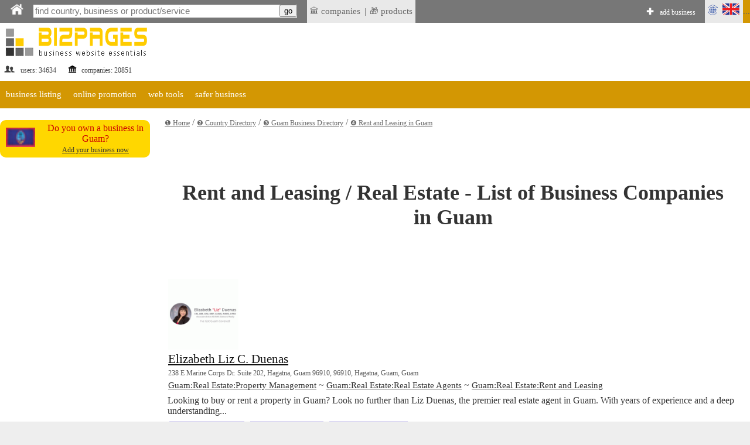

--- FILE ---
content_type: text/html;charset=utf-8
request_url: https://bizpages.org/listing--GU--Guam--Real-Estate~Rent-and-Leasing--70100
body_size: 8373
content:
<!DOCTYPE html>
<html>
<head>
<title>Rent and Leasing / Real Estate - List of Business Companies - Guam</title>
<meta name="robots" content="all">
<meta name="Description" content="List of Business Companies in Guam - Real Estate / Rent and Leasing. Direct contact data, products and services, reviews and rating. ">
<meta charset="utf-8">

<meta name="google-site-verification" content="2rlh4kpLBc8phk_DK5uDQJaNqpd-x2VwBlkcgKhshg8" />
<meta name="gogetlinks" content="Gogetlinks13883" />


<Ascript data-ad-client="ca-pub-9055075670858136" async src="https://pagead2.googlesyndication.com/pagead/js/adsbygoogle.js"></script>

<meta name="viewport" content="320, initial-scale=1.0">

<link rel=stylesheet href="/styles/style_new.css" type="text/css">
<link rel="stylesheet" href="/styles/colorbox.css" />

	<script async type="text/javascript" src="/colorbox/colorbox_google.js"></script>
	<script async type="text/javascript" src="/colorbox/jquery.colorbox.js"></script>
	<script async type="text/javascript" src="/colorbox/colorbox_part.js"></script>


<HERE_CANONICAL>

	
<script>
// this var is used to check if page was RELOADED using reload button
var reloaded=0;
</script>

	
    <script async src="/java/floating18.js"></script>  
    <script async>
	
function togglesmall (item) {
//alert(item);
 if (document.getElementById(item).style.display == '') {
document.getElementById(item).style.display = 'none';
  } 
  else {
  document.getElementById(item).style.display = '';
  }
//alert (item);
}
	
	</script>  





</head>
<body>




<iframe src="javascript:;" width="0" height="0" marginwidth="0" scrolling="no" frameborder="0" id=drop_down_iframe style='display:none'></iframe>

<iframe src="javascript:;" width="0" height="0" marginwidth="0" scrolling="no" frameborder="0" id=isloggedin_iframe style='display:none'></iframe>

<div class="floating-menu" style='margin:0'>

<!-- this is upperbar table-->
<table style='background-color: #777; margin:0px; padding:0px;' width=100% border=0 cellpadding=0 cellspacing=0><tr valign=middle>


<td  width=1% style='padding-left:10px; background-color:; font-size:16pt; color:#fff; font-weigth:600;'>
<a href='/' class=likeiframe style='white-space:nowrap; font-weight:500; font-size:9pt; color:#fff;'><img src='/images/logo_home_w.png' alt='home' title='home' style='width:25px;'></a>



<td width=1% style='padding-left:10px;'>

<!--- start of SEARCH-->

<form action="/cgi-bin/search.cgi?par=search_redir" method="post" id=my_search_form >
	<table class=searchline cellpadding=0 cellspacing=0 border=0 style='width:1%'>
	<tr valign=middle><td style='border:0px solid #; background-color:#;'>
	<td>
	<input type="search" placeholder="find country, business or product/service" class=mainsearch_input id=mainsearch_input_id name=mainsearch_input_id size=45 oninput="drop_down_search(this.value);"  value=''  DISABLEDrequired
     DISABLEDpattern="[A-z]{2}" > 
	<td class=remarks style='border-left:0; background-color:#fff;'>
	<input type='button' value='go'  onclick="search_form_submit();">
	</table>
</form>

<script>

var loader=`<table style='margin-left:auto; margin-right:auto; width:100%'><tr><td style='text-align:center;'><img src='/images/loader.gif' style='float:center; width:40px;' alt='loader'></table>`;
function blurred(a){
document.getElementById('dd_search').style.display="none";
//document.getElementById('dd_search_x').style.display="none";

}//blurred

function search_form_submit(a){
val=document.getElementById('mainsearch_input_id').value;
if (val.length>1) {
//alert('subm:'+val);
document.getElementById('my_search_form').submit(); 
}//if
//mainsearch_input_id
}//search_form_submit


function drop_down_search(s){
var res;
//alert ('received:'+s);
//var regex=/[^A-Za-z0-9]/g;
var regex=/`|~|!|@|#|$|%|^|&|=|<|>|_|:|;||/g;
s=s.replace(regex,'');
s=s+"";
s=s.replace(/-/g,''); 
s=s.replace("",''); 

s=s.replace(/\.|\+|\*|\?|\"|\'|\,|\|/g,"");
s=s.replace(regex, ""); 

s=s.replace(/\(|\)|\[|\]|\{|\}/g,"");
s=s.replace(regex, ""); 

//s=s.replace(/*/g,"");
//var regex = new RegExp( "(", "g" );
//s=s.replace(regex,'');

//s=s.replace(/(/g,'');s=s.replace(/)/g,'');

//s=s.replace(/+/g,'');

// + * ?   /  |

////////////////////////////////////////////////
var res=s;
if (res.length>1) {
//alert (res+","+res.length);
document.getElementById('dd_search').style.display="";
//document.getElementById('dd_search_x').style.display="";

document.getElementById('dd_search').innerHTML=loader;
document.getElementById('drop_down_iframe').src="/cgi-bin/drop_down_search.cgi?par=search&src="+res+"&val=";
}//if
else {
document.getElementById('dd_search').style.display="none";
//document.getElementById('dd_search_x').style.display="none";
//document.getElementById('drop_down_iframe').src="/cgi-bin/drop_down_search.cgi?par=emptystart";
}//else
}//drop_down_search
</script>

<td width=1% style='padding-left:10px; vertical-align: middle;'>

<span id=countryloader style='display: none; height: 100%;  vertical-align: middle;'>
<a href='javascript:;' style='white-space:nowrap; color:#fff;' onclick="loadcountry();">SELECT COUNTRY</a>
</span>



<script>
function loadcountry(){
return;
//var cloader=`<iframe src="/cgi-bin/countrymenu.cgi" width="177px" height="22px" marginwidth="0" marginheight="0" hspace="0" vspace="0" scrolling="no" frameborder="0" style='padding:0; margin:0; vertical-align:middle;'></iframe>`;
//document.getElementById('countryloader').innerHTML=cloader;
}//loadcountry
</script>

<!--- end of SEARCH-->

<!-- separator-->
<td style='background-color:#; width:1%; padding:0px;padding-left:0; white-space:nowrap;' >&nbsp;


<td style='background-color:#e9e9e9; width:1%; padding:5px;padding-left:0; white-space:nowrap;' >
<!-- LAST ADDED LISITNGS menu -->
<div class="dropdown" style=' border:0px solid #fff; '>
 <span style='display:block; padding-left:5px'> &#127963; companies</span>

 <div class="dropdown-content" style='padding:20px; padding-left:0; margin-top:0px; min-width:1%;'>
<table><tr><td  style='padding:5px;'>

<tr><td style='text-align:left;'>&#127963; <a href="/business--Australia--N-A--60497" class="latestlink">Dharnya Centre</a>
<tr><td style='text-align:left;'>&#127963; <a href="/business--United-States--Reston--60499" class="latestlink">Shumaker Roofing Co.</a>
<tr><td style='text-align:left;'>&#127963; <a href="/business--United-Arab-Emirates---Ajman--60486" class="latestlink">HiTech Machinery</a>
<tr><td style='text-align:left;'>&#127963; <a href="/business--New-Zealand--Auckland--60493" class="latestlink">Ribbon & Blues</a>
<tr><td style='text-align:left;'>&#127963; <a href="/business--Canada--Delta--60286" class="latestlink">Muddy River Technologies</a>
<tr><td style='text-align:left;'>&#127963; <a href="/business--Australia--Melbourne--60476" class="latestlink">CarePlus Dental</a>
<tr><td style='text-align:left;'>&#127963; <a href="/business--United-States--Austin--60472" class="latestlink">Texas Expansion Joints</a>
<tr><td style='text-align:left;'>&#127963; <a href="/business--Nigeria--Abuja--60468" class="latestlink">Ren Attorneys</a>
<tr><td style='text-align:left;'>&#127963; <a href="/business--Canada--Milton--60469" class="latestlink">Orion Dental</a>
<tr><td style='text-align:left;'>&#127963; <a href="/business--United-States--Tempe--60467" class="latestlink">True Blue Pools</a><tr><td style='text-align:left;'>&#127963; <a href=" https://tripcook.com/articles/travelarticles--tailored-coaching-programs-for-consulting-case-interviews-a-professional-overview_621" class="latestlink">Tailored Coaching</a>
<tr><td style='text-align:left;'>&#127963; <a href=" https://tripcook.com/articles/travelarticles--navigating-the-storm-how-afghan-business-copes-with-turmoils-and-strategies-for-survival_618" class="latestlink">Afghanistan Business</a>


</table>
 
 </div>
</div>




<td style='background-color:#e9e9e9; width:1%; padding:0px;padding-left:0; white-space:nowrap;' >|


<td style='background-color:#e9e9e9; width:1%; padding:5px;padding-left:0; white-space:nowrap;' >
<!-- LAST ADDED PRODUCTS menu -->
<div class="dropdown" style=' border:0px solid #fff; '>
 <span style='display:block; padding-left:5px'> &#127873; products</span>

 <div class="dropdown-content" style='padding:20px; padding-left:0; margin-top:0px; min-width:1%;'>
<table><tr><td  style='padding:5px;'>
<tr><td style='text-align:left;'>&#127873;  <a href='/posts/tiktok-kak-sovremennyy-servis-dlya-molodeji-fenomen-funkcii-i-perspektivy-995' class=latestlink>ТикТок как современный сервис для молодежи: феномен, функции и перспективы</a> <tr><td style='text-align:left;'>&#127873;  <a href='/posts/distancionnoe-obuchenie-po-ohrane-truda-i-promyshlennoy-bezopasnosti-covremennyy-podhod-k-podgotovke-specialistov-994' class=latestlink>Дистанционное обучение по охране труда и промышленной безопасности - cовременный подход к подготовке специалистов</a> <tr><td style='text-align:left;'>&#127873;  <a href='/posts/igry-dlya-android-ot-razvlecheniy-k-kulturnomu-fenomenu-993' class=latestlink>Игры для Android: от развлечений к культурному феномену</a> <tr><td style='text-align:left;'>&#127873;  <a href='/posts/kiberprostranstvo-kazahstana-put-ot-pervyh-kazahstanskih-tochek-ru-k-cifrovomu-habu-evrazii-992' class=latestlink>Киберпрострaнство Казахстана: путь от первых «казахстанских точек ру» к цифровому хабу Евразии</a> <tr><td style='text-align:left;'>&#127873;  <a href='/posts/sputnikovaya-svyaz-ot-pervyh-signalov-iz-kosmosa-k-globalnomu-pokrytiyu-internetom-991' class=latestlink>Спутниковая связь: От первых сигналов из космоса к глобальному покрытию интернетом</a> 
</table>
 
 </div>
</div>


<!-- ADD BIZ -->
<td  width=99% style='padding-left:0px; font-weight:600; font-size:11pt; color:#fff;  text-align:right; vertical-align:middle;padding-right:10px'>
<div style=' display: inline-block; height: 100%;  vertical-align: middle;'>
&#10010; <a href="/cgi-bin/register.cgi?par=start&addnow=1" class=likeiframe style='white-space:nowrap; font-weight:500; font-size:9pt; color:#fff; display: inline-block'>add business</a>
</div>


<td style='background-color:#e9e9e9; width:1%'>
<!-- Language menu -->
<div class="dropdown" style=' border:0px solid #fff;'>
 <span style='display:block; padding-left:0px'><img src='/images/lang_en.gif' width=65px alt='lang'></span>

 <div class="dropdown-content" style='padding:20px;'>
<table><tr><td  style='padding:5px;'>
<a href="/listing--GU--Guam--Real-Estate~Rent-and-Leasing--70100" onclick="set_lang('en');" class=sortlink12>english</a><td><img src='/images/flags/gb.gif' style='width:20px' alt='en'> 


<tr>
<td  style='padding:5px;'><a href="/rlisting--GU--Guam--Real-Estate~Rent-and-Leasing--70100"  onclick="set_lang('ru');"  class=sortlink12>русский</a><td><img src='/images/flags/ru.gif' style='width:20px' alt='ru'>
 
 
 
 </table>
 
 </div>
</div>

<script>
function set_lang(p){
//alert(p);
lang="lang="+p+"; expires=Thu, 01-Jan-2050 00:00:01 GMT; path=/;  domain=bizpages.org;";
document.cookie=lang;
}//
</script>

<!-- end lang menu -->



<td style='background-color:#D39703;' width='1%' id=isloggedin_container>


...

<!-- loading is logged in info-->
<script async>
document.getElementById('isloggedin_iframe').src="/cgi-bin/isloggedin.cgi";
</script>

<tr style='background-color:#eee;'>


<!-- container for emerging search results-->
<td colspan=10 id='dd_search' class=dropdown_search style='display:none; '>


</table>
<!-- this is end of upperbar table-->



<!-- this is end of float div-->
</div>





<!--MAINFRAME TABLE  articlepage for showprofile-->
<table cellspacing="0" cellpadding="0" class="mainframe">
<!--MAIN TABLE  ROW 1-->
<tr valign=top><td colspan=2>

<!--HEADER TABLE-->
<table style='width:100%;' border="0" cellspacing="0" cellpadding="0">
<tr valign=top>
<!--HEADER TABLE TD 1-->








<!--logotable -->
<table border=0 style='margin-right:55px;' border=1>
<tr>
<td align=left width="1%" style="color:#444; font-size:12px;padding-top:40px;"><a href="/" style="text-decoration:none; "><img src="/images/logo_newtest.gif" border=0 alt='logo'></a> 
<br>
<table style='width:100%'><tr valign=middle><td><img src='/images/profile_image_social.gif' style='width:20px;' alt='social'> <td>users: 
34634
 

<td><img src='/images/legal_entity.gif' style='width:15px;' alt='legal'>  <td>companies: 
20851

</table>


<td style='height:120px;'><img src='/images/150.gif' style='height:90px; width:1px' alt='sp'>

<td style='text-align:center; padding-top:40px; min-width:728px; min-height:90px;'>

<div style='text-align:center; width:90%; margin-left:auto; margin-right:auto;'>
 
</div>


</table>
<!--end logotable -->






<!--MAIN TABLE ROW 2-->
<tr><td colspan=2>


<script>
function showlist(this_item){
//alert(this_item);


var menu_header="menu_header_"+this_item;
var chosen_header="menu_header_chosen_"+this_item;

var chosen_content="menu_content_"+this_item;

// here hideall
var arr = [  "item1000",  "item2000", "item3000", "item4000" ]; // array looks like "item1000", "item2000" etc.
arr.forEach(function(item, i, arr) {


var menu_header="menu_header_"+item;
var menu_header_chosen="menu_header_chosen_"+item;
//alert('hideall showing:'+menu_header);
document.getElementById(menu_header).style.display="";
//alert('hideall hiding:'+menu_header_chosen);
document.getElementById(menu_header_chosen).style.display="none";


var menu_content="menu_content_"+item;
//alert("doing hideall, header:"+menu_header+", content:"+menu_content);

//alert('hideall hiding:'+menu_content);
document.getElementById(menu_content).style.display = 'none';

  });
// ended hideall

// this displays chosen item
//alert("doing chosen, header:"+chosen_header+", content:"+chosen_content);

document.getElementById(menu_header).style.display="none";
document.getElementById(chosen_header).style.display="";
document.getElementById(chosen_content).style.display = '';



}//showlist





</script>

<table width=100% cellpadding=0 cellspacing=0><tr><td style='background-color:#fff'>

<!--orange table-->
<table width=100% cellpadding=0 cellspacing=0><tr style='background-color: #D39703'>

<!-- business listing TOP -->
<td id='menu_header_item1000' onclick="showlist('item1000');">
<a href='javascript:;' class=travel_menu>business listing</a>
<td id='menu_header_chosen_item1000' class='umenu_chosen' style='display:none'>
business listing


<!-- online promotion TOP -->
<td id='menu_header_item2000' class='umenu_off'>
<a href='javascript:;' class=travel_menu onclick="showlist('item2000');">online promotion</a>
<td id='menu_header_chosen_item2000' class='umenu_chosen' style='display:none'>
online promotion


<!-- web tools TOP -->
<td id='menu_header_item3000' class='umenu_off'>
<a href='javascript:;' class=travel_menu onclick="showlist('item3000');">web tools</a>
<td id='menu_header_chosen_item3000' class='umenu_chosen' style='display:none'>
web tools


<!-- safer biz TOP -->
<td id='menu_header_item4000' class='umenu_off'>
<a href='javascript:;' class=travel_menu onclick="showlist('item4000');">safer business</a>
<td id='menu_header_chosen_item4000' class='umenu_chosen' style='display:none'>
safer business



<td style='width:100%'>


<!-- START MENU LISTING ITEMS -->
<tr><td colspan=20 align=left  style='background-color:#fff; '>

<!-- business listing-->
<table id='menu_content_item1000' style='width:100%; display:none; padding:0px; background-color: #eee;'  class=unavres><tr valign=top>

<td>
<table style='width:1%; margin-left:10px;' cellspacing=0 cellpadding=0><tr valign=top>

<td style='padding-left:10px; vertical-align: middle'>
&#10102;
<td>
<a href="/en/how-to-list-business-in-directory" title='list business in directory' class=unavreslink>list business in directory</a>


<td style='padding-left:10px; vertical-align: middle'>
&#10103;
<td>
<a href="/en/paid_listing" title='' class=unavreslink  rel='nofollow'>plans & pricing</a>


<td style='padding-left:10px; vertical-align: middle'>
&#10104;
<td>
<a href="/en/latest_listings" title='latest listings' class=unavreslink>latest listings</a>



</table>




<td style='width:99%'>
</table>


<!--ONLINE PROMOTION -->
<table id='menu_content_item2000' style='width:100%; display:none; padding:0px; background-color: #eee;'><tr valign=top>
<td>
<table style='width:1%; margin-left:10px;' cellspacing=0 cellpadding=0><tr valign=top><td style='text-align:left;'>


<td style='padding-left:10px; vertical-align: middle'>
&#10102;
<td>
<a href="/en/bonus_activities" title='BizPromo сampaign' class=unavreslink>BizPromo сampaign</a>


<td style='padding-left:10px; vertical-align: middle'>
&#10103;
<td>
<a href="/en/blog-links" title='blog links' class=unavreslink>blog links</a>



<td style='padding-left:10px; vertical-align: middle'>
&#10104;
<td>
<a href="/en/promo" title='Promo Token' class=unavreslink>Promo Token</a>


<td style='width:99%'>
</table>
</table>


<!-- web tools -->
<table id='menu_content_item3000' style='width:100%; display:none; padding:0px; background-color: #eee;'><tr valign=top>

<td style='padding-left:10px; vertical-align: middle'>
&#10102;
<td>
<a href="/en/url_redirector" title='' class=unavreslink>url shortener</a>

<td style='padding-left:10px; vertical-align: middle'>
&#10103;
<td>
<a href="/en/guest-posting-blogging-website-list" title='' class=unavreslink>list of guest posting websites</a>




<td style='width:99%'>
</table>


<!-- SAFER BUSINESS -->
<table id='menu_content_item4000' style='width:100%; display:none; padding:0px; background-color: #eee;'><tr valign=top>

<td style='padding-left:10px; vertical-align: middle'>
&#10102;
<td>
<a href="/en/safer-business-tools" title='' class=unavreslink>safer business tools</a>



<td style='width:99%'>
</table>








</table>


</table>
<!--end of grey-->




<tr valign=top>
<td class=leftcontent>

<HERE_LMENU_INDEX_ADDITIONS>




<isyourcompany>



<!--RIGHT_COLUMN_OF_INNER_TABLE-->
<table style='margin-left: auto; margin-right:auto; margin-top:20px; width:100%; max-width:300px; background-color:#FFD700; border-radius:10px; -moz-border-radius:10px;' cellspacing=0 cellpadding=10 border=0>
<tr style=''>

<td align=center><img src='/images/flags/gu.gif' width=50px alt='flag of Guam' title='flag of Guam'>

<td class=remarks style='text-align:center;  padding:5px;'>Do you own a business in Guam?<br><a href='/cgi-bin/register.cgi?par=start&addnow=1' style='color:#333;font-size:9pt;'>Add your business now</a>
</table>
<!--END_RIGHT_COLUMN_OF_INNER_TABLE-->

 




<td class=centralcontent_no_border>


<SUPERPANEL>





<div itemprop="breadcrumb">
<a href='/' class='navigationlink' itemprop="url">&#10102; Home</a> / <a href="/#dir" itemprop="url" class='navigationlink'>&#10103; Country Directory</a> / <a href='/countries--GU--Guam' class=navigationlink itemprop="url">&#10104; Guam Business Directory</a> / <span itemprop="name"><a href='/listing--GU--Guam--Real-Estate~Rent-and-Leasing--70100' class=navigationlink itemprop="url">&#10105; Rent and Leasing  in  Guam</a></span>
</div>

<br><br>
<h1>Rent and Leasing / Real Estate - List of Business Companies  in  Guam</h1>

<!-- Table including all listings -->
<table border=0 class='' style='margin-bottom:40px; width:100%'><tr><td colspan=10>

 

 <table style='width:100%; margin-top:25px; margin-bottom:25px;'><tr><td short_listing_logodata> <img src='https://bizpages.org/uploaded_images/logo/28/32519.gif' width='120' height='120' title='Logo - Elizabeth Liz C. Duenas' alt='Logo - Elizabeth Liz C. Duenas' style='float:left; margin-right:20px' class='logo_img_class_bordered'> <tr><td id='short_listing_headerdata'> <a href='/business--Guam--Hagatna--30978' target=_blank rel='noopener'>Elizabeth Liz C. Duenas</a> <tr> <td id='short_listing_addressdata'> <span itemprop="streetAddress">238 E Marine Corps Dr. Suite 202, Hagatna, Guam 96910</span>, 96910, <span itemprop="addressLocality">Hagatna</span>, <span itemprop="addressRegion">Guam</span>, <span itemprop="addressCountry">Guam</span> <tr><td id='short_listing_catsdata'> <a href='https://bizpages.org/listing--GU--Guam--Real-Estate~Property-Management--70080' >Guam:Real Estate:Property Management</a> ~ <a href='https://bizpages.org/listing--GU--Guam--Real-Estate~Real-Estate-Agents--70090' >Guam:Real Estate:Real Estate Agents</a> ~ <a href='https://bizpages.org/listing--GU--Guam--Real-Estate~Rent-and-Leasing--70100' >Guam:Real Estate:Rent and Leasing</a> <tr><td id='short_listing_descrdata'> Looking to buy or rent a property in Guam? Look no further than Liz Duenas, the premier real estate agent in Guam. With years of experience and a deep understanding... <tr><td id='short_listing_contactdata'> <div> &#x2705; Company Email</div> <div> &#x2705; Business Phone</div> <div> &#x2705; Business on Map</div> <tr><td id='short_listing_servicedata'> updated: 18.03.2023 | client reviews: 0 | Rating: 2.55 of 10 | products &amp services: 0 </table>   <table style='width:100%; margin-top:25px; margin-bottom:25px;'><tr><td short_listing_logodata> <img src='https://bizpages.org/uploaded_images/logo/28/32556.jpg' width='120' height='120' title='Logo - Roma Basu - Guam Realtor' alt='Logo - Roma Basu - Guam Realtor' style='float:left; margin-right:20px' class='logo_img_class_bordered'> <tr><td id='short_listing_headerdata'> <a href='/business--Guam--Tamuning--31004' target=_blank rel='noopener'>Roma Basu - Guam Realtor</a> <tr> <td id='short_listing_addressdata'> <span itemprop="streetAddress">205 S Marine Corps Dr, Tamuning, 96913, Guam</span>, 96913, <span itemprop="addressLocality">Tamuning</span>, <span itemprop="addressRegion">Guam</span>, <span itemprop="addressCountry">Guam</span> <tr><td id='short_listing_catsdata'> <a href='https://bizpages.org/listing--GU--Guam--Real-Estate~Property-Management--70080' >Guam:Real Estate:Property Management</a> ~ <a href='https://bizpages.org/listing--GU--Guam--Real-Estate~Real-Estate-Agents--70090' >Guam:Real Estate:Real Estate Agents</a> ~ <a href='https://bizpages.org/listing--GU--Guam--Real-Estate~Rent-and-Leasing--70100' >Guam:Real Estate:Rent and Leasing</a> <tr><td id='short_listing_descrdata'> Looking to buy, rent or sell property in Guam? Look no further than Roma Basu, Guam's professional Realtor® and real estate agent. With a wide range of affordable... <tr><td id='short_listing_contactdata'> <div> &#9940; Company Email</div> <div> &#x2705; Business Phone</div> <div> &#x2705; Business on Map</div> <tr><td id='short_listing_servicedata'> updated: 18.03.2023 | client reviews: 0 | Rating: 2.54 of 10 | products &amp services: 0 </table>   <table style='width:100%; margin-top:25px; margin-bottom:25px;'><tr><td short_listing_logodata> <img src='https://bizpages.org/uploaded_images/logo/28/32723.gif' width='120' height='120' title='Logo - Isle Properties' alt='Logo - Isle Properties' style='float:left; margin-right:20px' class='logo_img_class_bordered'> <tr><td id='short_listing_headerdata'> <a href='/business--Guam--Guam--31097' target=_blank rel='noopener'>Isle Properties</a> <tr> <td id='short_listing_addressdata'> <span itemprop="streetAddress">Guam</span>, 96913, <span itemprop="addressLocality">Guam</span>, <span itemprop="addressRegion">Guam</span>, <span itemprop="addressCountry">Guam</span> <tr><td id='short_listing_catsdata'> <a href='https://bizpages.org/listing--GU--Guam--Real-Estate~Legal--70060' >Guam:Real Estate:Legal</a> ~ <a href='https://bizpages.org/listing--GU--Guam--Real-Estate~Property-Management--70080' >Guam:Real Estate:Property Management</a> ~ <a href='https://bizpages.org/listing--GU--Guam--Real-Estate~Real-Estate-Agents--70090' >Guam:Real Estate:Real Estate Agents</a> ~ <a href='https://bizpages.org/listing--GU--Guam--Real-Estate~Rent-and-Leasing--70100' >Guam:Real Estate:Rent and Leasing</a> <tr><td id='short_listing_descrdata'> If you're looking for top-notch real estate services in Guam, look no further than our team of experienced realtors. We specialize in a range of real estate properties... <tr><td id='short_listing_contactdata'> <div> &#x2705; Company Email</div> <div> &#x2705; Business Phone</div> <div> &#x2705; Business on Map</div> <tr><td id='short_listing_servicedata'> updated: 21.03.2023 | client reviews: 0 | Rating: 2.52 of 10 | products &amp services: 0 </table> 

<tr><td style='padding-top:30px;' colspan=10>

 

</table>
<!-- END OF Table including all listings -->



<MAGENET_LNKS>

<div style='margin-bottom:50px; margin-top:50px; margin-left:auto; margin-right:auto; width:50%; border-bottom: 1px dashed silver;'> </div>




<div class=showcounter>

<!-- Default Statcounter code for Bizpages.org
http://bizpages.org -->
<script async type="text/javascript">
var sc_project=12191559; 
var sc_invisible=1; 
var sc_security="8b5dd314"; 
</script>
<script type="text/javascript"
src="https://www.statcounter.com/counter/counter.js" 
async></script>
<noscript><div class="statcounter"><a title="Web Analytics"
href="https://statcounter.com/" target="_blank"><img
class="statcounter"
src="https://c.statcounter.com/12191559/0/8b5dd314/1/"
alt="Web Analytics"></a></div></noscript>
<!-- End of Statcounter Code -->

</div>


<!-- Rating Mail.ru counter -->
<script async type="text/javascript">
var _tmr = window._tmr || (window._tmr = []);
_tmr.push({id: "3167447", type: "pageView", start: (new Date()).getTime()});
(function (d, w, id) {
  if (d.getElementById(id)) return;
  var ts = d.createElement("script"); ts.type = "text/javascript"; ts.async = true; ts.id = id;
  ts.src = "https://top-fwz1.mail.ru/js/code.js";
  var f = function () {var s = d.getElementsByTagName("script")[0]; s.parentNode.insertBefore(ts, s);};
  if (w.opera == "[object Opera]") { d.addEventListener("DOMContentLoaded", f, false); } else { f(); }
})(document, window, "topmailru-code");
</script><noscript><div>
<img src="https://top-fwz1.mail.ru/counter?id=3167447;js=na" style="border:0;position:absolute;left:-9999px; display:none" alt="Top.Mail.Ru" loading="lazy"  />
</div></noscript>
<!-- //Rating Mail.ru counter -->


<!--LiveInternet counter--><script async type="text/javascript">
new Image().src = "//counter.yadro.ru/hit?r"+
escape(document.referrer)+((typeof(screen)=="undefined")?"":
";s"+screen.width+"*"+screen.height+"*"+(screen.colorDepth?
screen.colorDepth:screen.pixelDepth))+";u"+escape(document.URL)+
";h"+escape(document.title.substring(0,150))+
";"+Math.random();</script><!--/LiveInternet-->







<tr><td colspan=2> 

<table border=0 class=footerframe cellspacing=0 cellpadding=0  style='margin-top:30px;'>
<tr><td>

<footer></footer>
<table cellspacing="0" cellpadding="0" style='background-color: #333; margin:0; padding:0; padding-bottom:20px;' width=100%><tr><td style='padding-bottom:20px; padding-top:20px; margin-top:10px;'>

<table class=footerbox_black border=0><tr valign=top>

<td width=100% style='padding-right:8px; padding-left:20px'>

 <a href='/en/contacts' rel='nofollow'>Contacts</a>
 <a href='/en/about'  rel='nofollow'>About us</a>
 <a href='/en/privacy'  rel='nofollow'>Privacy Policies</a>
 <a href='/en/refunds'  rel='nofollow'>Refund Policies</a>
 <a href='/en/tos'  rel='nofollow'>Terms of Service</a>
 <a href='/en/blogs'>Blogs</a> 

<!--- new row --->
<tr valign=top>



<td width=100% colspan=10>

<!-- tab with payment and social-->
<table cellpadding=6 style='margin-left:auto; margin-right:auto; width:1%; margin-top:20px'><tr><td  style='background-color: #ddd; padding:10px; text-align:center'>
<b style='font-size:9pt; color: #333;'>Payment methods on Bizpages</b><br>
<img src='/images/payment_methods2.jpg' style='width:250px;  height:64px' alt="payment methods">



<td style='background-color: #ddd; text-align:center; padding-top:10'>
<!-- SOCIAL -->
<a href='/en/social#social'  title='Social'>
<table style='background-color: #ddd; width:100%; display:block;  margin-left:auto; margin-right:auto;' border=0>
<tr>
<td  style='text-align:center;  width:1%'>
<img src='/images/button_linkedin.gif' style='width:63px; height:62px;' class=socialbutton  alt="linkedin">

<td  style='text-align:center;  width:1%'>
<img src='/images/button_vk.gif'  style='width:63px; height:62px;' class=socialbutton  alt="vk">

<td  style='text-align:center;  width:1%'>
<img src='/images/button_youtube.gif'  style='width:63px; height:62px;' class=socialbutton  alt="youtube">
</table>
</a>
<!--end social-->

<td width=1% colspan=2>

</table>

</table><!-- end of payment+social-->


<tr><td style='background-color:; padding:5px; text-align:center;' >


<table style='margin-left:auto; margin-right:auto; width:100%' border=0><tr valign=top><td style='background-color: ; padding:5px; text-align:center; width:100%'>

<font class=copyright>© 2019 Bizpages - Global Business List. All rights reserved.</font>


</table>


</table>



<!--End of mainframe table-->
</table> 


</body>
<script src='/js/autosize.js'></script>
<script>
	autosize(document.querySelectorAll('textarea'));
</script>
</html>

